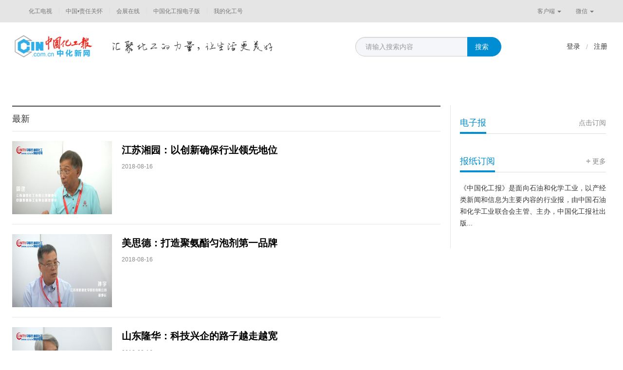

--- FILE ---
content_type: text/html;charset=UTF-8
request_url: http://www.ccin.com.cn/c/common_video
body_size: 7009
content:

<!DOCTYPE html>
<html lang="zh-CN">
  <head>
    <meta charset="utf-8">
    <meta http-equiv="X-UA-Compatible" content="IE=edge">
    <meta name="author" content="TOPQH">
    <link rel="icon" href="/favicon.ico">
    <meta name="keywords" content="中化新网"/>
    <meta name="description" content="中化新网">
    <title>视频 - 中化新网</title>
    <link href="http://res.topqh.net/webinc/webv2/css/bootstrap.min.css" rel="stylesheet"/>
    <link href="/webinc/webv2/css/font-awesome.min.css" rel="stylesheet"/>
    <!-- IE10 viewport hack for Surface/desktop Windows 8 bug -->
    <link href="/webinc/webv2/css/ie10-viewport-bug-workaround.css" rel="stylesheet"/>
    <!-- Custom styles for this template -->
    <link href="/webinc/webv2/css/navbar-static-top.css" rel="stylesheet"/>
    <!-- Just for debugging purposes. Don't actually copy these 2 lines! -->
    <!--[if lt IE 9]><script src="js/ie8-responsive-file-warning.js"></script><![endif]-->
    <script src="/webinc/webv2/js/ie-emulation-modes-warning.js" type="text/javascript"></script>
    <!-- HTML5 shim and Respond.js for IE8 support of HTML5 elements and media queries -->
    <!--[if lt IE 9]>
      <script src="https://cdn.bootcss.com/html5shiv/3.7.3/html5shiv.min.js"></script>
      <script src="https://cdn.bootcss.com/respond.js/1.4.2/respond.min.js"></script>
    <![endif]-->
    <script src="http://cres.topqh.net/webinc/webv2/js/jquery.min.js" type="text/javascript"></script>
    <script src="http://cres.topqh.net/webinc/webv2/js/bootstrap.min.js" type="text/javascript"></script>
    <!-- IE10 viewport hack for Surface/desktop Windows 8 bug -->
    <script src="/webinc/webv2/js/ie10-viewport-bug-workaround.js" type="text/javascript"></script>
    <script src="/webinc/webv2/js/ResizeSensor.min.js" type="text/javascript"></script>
    <script src="/webinc/webv2/js/theia-sticky-sidebar.min.js" type="text/javascript"></script>
    <link href="/webinc/webv2/css/base.css" rel="stylesheet"/>
    <link href="/webinc/webv2/css/style.css" rel="stylesheet"/>
	
	
    
    <script type="text/javascript">
    var ctx = "";

    var uuid;
    if (localStorage) {
        uuid = localStorage.getItem("user_guid");
        if (!uuid) {
            uuid = "website20260126211009606";
            localStorage.setItem("user_guid", uuid);
        }
    }
    document.cookie = "uuid=" + uuid;
    
    $(function(){
    	$("#searchBtn").click(function () {
            $("#searchFrom").submit();
        });
    	
        $('.col-md-r').theiaStickySidebar({
          additionalMarginTop: 110,
          additionalMarginBottom: 20,
          updateSidebarHeight:false
        });
    });
    
    </script>
    

  <script src="/webinc/web/js/theia-sticky-sidebar.js" type="text/javascript"></script>
  <script src="/webinc/web/js/responsiveslides.min.js"></script>
  <script src="/webinc/common/js/artTemplate/template.js"></script>
  <script src="/webinc/common/js/list.js"></script>
  <script src="/webinc/webv2/js/site.js"></script>
  <script type="text/javascript">
    var siteCode = 'common_video',siteId = '1246' ,keyword='';
  </script>
  <script>
    $(document).ready(function() {
      $('.leftSidebar')
      .theiaStickySidebar({
        additionalMarginTop: 110,
      });
      $('.rightSidebar')
      .theiaStickySidebar({
        additionalMarginTop: 110,
        additionalMarginBottom: 20,
        updateSidebarHeight:false
      });
    });

    $(function () {
      $("#slider").responsiveSlides({
        auto: true,
        pager: false,
        nav: true,
        speed: 500,
        namespace: "slide"
      });
      
    });
  </script>

<style type="text/css">
.list-box { width: 100%;}

.dr{color: #c4c4c4;}.stq-ad img{max-width: 300px;}
</style>


</head>
<body>
<div class="go-top dn" id="go-top">
  <a href="javascript:;" class="go btn btn-link" role="button"><i class="fa fa-chevron-up" aria-hidden="true"></i></a>
</div>



<!-- 顶部导航 -->
<nav class="navbar navbar-default">
  <div class="container">
    <div id="navbar" class="navbar-collapse collapse">
      <ul class="nav navbar-nav navbar-left">
<li><a href="/c/tv_index" target="_blank">化工电视</a></li>
<li><a href="/c/ind_safety_index" target="_blank">中国•责任关怀</a></li>
<li><a href="/c/activity_index" target="_blank">会展在线</a></li>
<!--<li><a href="/c/thinktank_index" target="_blank">产业智库</a></li> -->
<!-- <li><a href="/c/finance_index" target="_blank">产业+金融</a></li>-->
  <li><a href="http://mpaper.ccin.com.cn:81/pc/index" target="_blank">中国化工报电子版</a></li>


<!-- <li><a href="../shop/index.html" >商城</a></li> -->
<!--<li><a href="/c/kepu_index" target="_blank">科普平台</a></li>--> 
<!-- <li><a href="/c/union_index" target="_blank">全媒体联盟</a></li>-->

<li><a href="http://sso.ccin.com.cn/sso?clientUrl=http://mp.ccin.com.cn" target="_blank">我的化工号</a></li>
      </ul>
      <!-- --> <ul class="nav navbar-nav navbar-right">
        <li class="dropdown">
          <a href="#" class="dropdown-toggle" data-toggle="dropdown" role="button" aria-haspopup="true" aria-expanded="false">客户端 <span class="caret"></span></a>
          <ul class="dropdown-menu ewm-box">
            <img src="/images/web/qrapp.jpg"><p>扫描二维码，下载化工号APP</p>
          </ul>
        </li>
        <li class="dropdown">
          <a href="#" class="dropdown-toggle" data-toggle="dropdown" role="button" aria-haspopup="true" aria-expanded="false">微信 <span class="caret"></span></a>
          <ul class="dropdown-menu ewm-box">
            <img src="/images/web/ewm.jpg"><p>扫描二维码，关注中国化工报微信公众号</p>
          </ul>
        </li>
      </ul>
    </div><!--/.nav-collapse -->
  </div>
</nav>


<div class="head ">
      <div class="header default">
        <div class="container header-c">
          <div class="logo">

    
    
    
    
    
    
    
    
    
    
    
    
    
         
          <a href="/c/ccin"><img src="/webinc/webv2/images/logo.png"></a>


          </div>

      <div class="slogen" style=""><img src="/webinc/webv2/images/slogen.png"></div>

          <form id="searchFrom" action="/c/search_news" method="get">
          <div class="input-group search">
            <input type="text" class="form-control" placeholder="请输入搜索内容" id="searchKey" name="keyword" value="" disableautocomplete autocomplete="off"  style="color:#999">
            <span class="input-group-btn">
              <button class="btn btn-info search-btn" type="button" id="searchBtn">搜索</button>
            </span>
          </div>
          </form>
          <div class="btn-group site-user" role="group">
            
            <a class="btn btn-link" href="http://sso.ccin.com.cn/sso?islogin=true&amp;clientUrl=http://www.ccin.com.cn" target="_blank">登录</a>
            <span class="line">/</span>
            <a class="btn btn-link" href="http://sso.ccin.com.cn/sso?clientUrl=http://www.ccin.com.cn" target="_blank">注册</a>
            
          </div>
          <!-- 导航条 -->
          
        <ul class="nav navbar-nav navbar-right site-nav">

	   </ul>
		
        <div class="btn-group site-fz" role="group">
          <button type="button" class="btn btn-link dropdown-toggle" data-toggle="dropdown" aria-haspopup="true" aria-expanded="false">分站 <span class="caret"></span>
          </button>
          <ul class="dropdown-menu dropdown-menu-right">
<li><a href="/c/tv_index" target="_blank">化工电视</a></li>
<li><a href="/c/ind_safety_index" target="_blank">中国•责任关怀</a></li>
<!--<li><a href="http://www.chinahse.org.cn/" target="_blank">中国•责任关怀</a></li>-->
<li><a href="/c/activity_index" target="_blank">会展在线</a></li>
<li><a href="/c/thinktank_index" target="_blank">产业智库</a></li>
    <!--<li><a href="/c/finance_index" target="_blank">产业+金融</a></li>-->
    <li><a href="http://mpaper.ccin.com.cn:81/pc/index" target="_blank">中国化工报电子版</a></li>
    

<!-- <li><a href="../shop/index.html" >商城</a></li> -->
<li><a href="/c/kepu_index" target="_blank">科普平台</a></li>

<li><a href="http://sso.ccin.com.cn/sso?clientUrl=http://mp.ccin.com.cn" target="_blank">化工号产品</a></li>
          </ul>
        </div>

     </div>
   </div>
 </div>


<!-- 内容区域 -->
<div class="container site-main">

  <div class="row">
    <!-- 内容左侧 -->
    <div class="col-md-l">
      <div class="row">
        <!-- 广告 -->
        <div class="col-md-12"><div class="site-ad"></div></div>
        <!-- 资讯列表 -->
        <div class="col-md-12 list-box">
            



    
    <div class="list-tit"><h2>最新</h2></div>
    <div class="news-list-new"></div>
    <!-- <div class="news-list-new">大数据引擎为您推荐了5篇文章</div> -->
    
    <div class="news-list">
    

      <div class="news-box">
        
        <div class="img"><a href="/detail/8cefba14929b48c967f120a662316f36/video" target="_blank"><img src="http://img.topqh.net/upload/180816/1808161209156731.JPG"></a></div>
        <div class="news-bd">
          <h2><a href="/detail/8cefba14929b48c967f120a662316f36/video" target="_blank">江苏湘园：以创新确保行业领先地位</a></h2>
          
          <div class="news-tag">
          2018-08-16  &nbsp;&nbsp;&nbsp;&nbsp;
          
          </div>
          <div class="news-share"></div>
        </div>
      </div>

      <div class="news-box">
        
        <div class="img"><a href="/detail/a920b600151804ed1085729acc294075/video" target="_blank"><img src="http://img.topqh.net/upload/180816/1808161208306431.JPG"></a></div>
        <div class="news-bd">
          <h2><a href="/detail/a920b600151804ed1085729acc294075/video" target="_blank">美思德：打造聚氨酯匀泡剂第一品牌</a></h2>
          
          <div class="news-tag">
          2018-08-16  &nbsp;&nbsp;&nbsp;&nbsp;
          
          </div>
          <div class="news-share"></div>
        </div>
      </div>

      <div class="news-box">
        
        <div class="img"><a href="/detail/980d74426d3cee4d679094c0a7e24583/video" target="_blank"><img src="http://img.topqh.net/upload/180816/1808161203563711.JPG"></a></div>
        <div class="news-bd">
          <h2><a href="/detail/980d74426d3cee4d679094c0a7e24583/video" target="_blank">山东隆华：科技兴企的路子越走越宽</a></h2>
          
          <div class="news-tag">
          2018-08-16  &nbsp;&nbsp;&nbsp;&nbsp;
          
          </div>
          <div class="news-share"></div>
        </div>
      </div>

      <div class="news-box">
        
        <div class="img"><a href="/detail/15a8222327e516e61ac7b1fb9f879ae9/video" target="_blank"><img src="http://img.topqh.net/upload/180816/1808161202557081.JPG"></a></div>
        <div class="news-bd">
          <h2><a href="/detail/15a8222327e516e61ac7b1fb9f879ae9/video" target="_blank">黎明院：高端人才助力创新升级</a></h2>
          
          <div class="news-tag">
          2018-08-16  &nbsp;&nbsp;&nbsp;&nbsp;
          
          </div>
          <div class="news-share"></div>
        </div>
      </div>

      <div class="news-box">
        
        <div class="img"><a href="/detail/9d9daa3c070dbf61873d3e686dd978ea/video" target="_blank"><img src="http://img.topqh.net/upload/180816/1808161200103371.JPG"></a></div>
        <div class="news-bd">
          <h2><a href="/detail/9d9daa3c070dbf61873d3e686dd978ea/video" target="_blank">恒光大：做精做细海绵助剂产业链</a></h2>
          
          <div class="news-tag">
          2018-08-16  &nbsp;&nbsp;&nbsp;&nbsp;
          
          </div>
          <div class="news-share"></div>
        </div>
      </div>

      <div class="news-box">
        
        <div class="img"><a href="/detail/80b5957ec5bfd1f7cd298b736bc498a6/video" target="_blank"><img src="http://img.topqh.net/upload/180227/1802271047545851.jpg"></a></div>
        <div class="news-bd">
          <h2><a href="/detail/80b5957ec5bfd1f7cd298b736bc498a6/video" target="_blank">2018中国化工报社年会—李寿生总结发言</a></h2>
          
          <div class="news-tag">
          2018-02-27  &nbsp;&nbsp;&nbsp;&nbsp;
          
          </div>
          <div class="news-share"></div>
        </div>
      </div>

      <div class="news-box">
        
        <div class="img"><a href="/detail/271a90dd3f50404032b043af6d23ad71/video" target="_blank"><img src="http://img.topqh.net/upload/180227/1802271046545701.jpg"></a></div>
        <div class="news-bd">
          <h2><a href="/detail/271a90dd3f50404032b043af6d23ad71/video" target="_blank">2018中国化工报社年会—崔学军总结发言</a></h2>
          
          <div class="news-tag">
          2018-02-27  &nbsp;&nbsp;&nbsp;&nbsp;
          
          </div>
          <div class="news-share"></div>
        </div>
      </div>

      <div class="news-box">
        
        <div class="img"><a href="/detail/14842bcec34d2672efd30a3456a9d3a7/video" target="_blank"><img src="http://img.topqh.net/upload/180227/1802271045144881.jpg"></a></div>
        <div class="news-bd">
          <h2><a href="/detail/14842bcec34d2672efd30a3456a9d3a7/video" target="_blank">2018中国化工报社年会—行政杂志社开美沃年度总结</a></h2>
          
          <div class="news-tag">
          2018-02-27  &nbsp;&nbsp;&nbsp;&nbsp;
          
          </div>
          <div class="news-share"></div>
        </div>
      </div>

      <div class="news-box">
        
        <div class="img"><a href="/detail/2d5c6b256e8eaa0173ddaddef7a0df02/video" target="_blank"><img src="http://img.topqh.net/upload/180227/1802271038262661.jpg"></a></div>
        <div class="news-bd">
          <h2><a href="/detail/2d5c6b256e8eaa0173ddaddef7a0df02/video" target="_blank">2018中国化工报社年会—农资导报年度总结</a></h2>
          
          <div class="news-tag">
          2018-02-27  &nbsp;&nbsp;&nbsp;&nbsp;
          
          </div>
          <div class="news-share"></div>
        </div>
      </div>

      <div class="news-box">
        
        <div class="img"><a href="/detail/026ab77338a99046335c815bc289d588/video" target="_blank"><img src="http://img.topqh.net/upload/180227/1802271035090331.jpg"></a></div>
        <div class="news-bd">
          <h2><a href="/detail/026ab77338a99046335c815bc289d588/video" target="_blank">2018中国化工报社年会—化工报年度总结</a></h2>
          
          <div class="news-tag">
          2018-02-27  &nbsp;&nbsp;&nbsp;&nbsp;
          
          </div>
          <div class="news-share"></div>
        </div>
      </div>

      <div class="news-box">
        
        <div class="img"><a href="/detail/603edb730cb68a07a77d80eda2d6a395/video" target="_blank"><img src="http://img.topqh.net/upload/180213/1802131847086621.jpg"></a></div>
        <div class="news-bd">
          <h2><a href="/detail/603edb730cb68a07a77d80eda2d6a395/video" target="_blank">中国化工报社2018年会—大会表彰</a></h2>
          
          <div class="news-tag">
          2018-02-13  &nbsp;&nbsp;&nbsp;&nbsp;
          
          </div>
          <div class="news-share"></div>
        </div>
      </div>

      <div class="news-box">
        
        <div class="img"><a href="/detail/52bd6c81a91d61e8d87ff42ee61b9a10/video" target="_blank"><img src="http://img.topqh.net/upload/180213/1802131754043031.jpg"></a></div>
        <div class="news-bd">
          <h2><a href="/detail/52bd6c81a91d61e8d87ff42ee61b9a10/video" target="_blank">2018中国化工报年会—第三部分</a></h2>
          
          <div class="news-tag">
          2018-02-13  &nbsp;&nbsp;&nbsp;&nbsp;
          
          </div>
          <div class="news-share"></div>
        </div>
      </div>

      <div class="news-box">
        
        <div class="img"><a href="/detail/b631b368d6b681c42146ddc1e8a95307/video" target="_blank"><img src="http://img.topqh.net/upload/180213/1802131753116981.jpg"></a></div>
        <div class="news-bd">
          <h2><a href="/detail/b631b368d6b681c42146ddc1e8a95307/video" target="_blank">2018中国化工报年会—第二部分</a></h2>
          
          <div class="news-tag">
          2018-02-13  &nbsp;&nbsp;&nbsp;&nbsp;
          
          </div>
          <div class="news-share"></div>
        </div>
      </div>

      <div class="news-box">
        
        <div class="img"><a href="/detail/579b862ff3484d24e34a73a1c61b5301/video" target="_blank"><img src="http://img.topqh.net/upload/180213/1802131752087421.jpg"></a></div>
        <div class="news-bd">
          <h2><a href="/detail/579b862ff3484d24e34a73a1c61b5301/video" target="_blank">2018中国化工报年会—第一部分</a></h2>
          
          <div class="news-tag">
          2018-02-13  &nbsp;&nbsp;&nbsp;&nbsp;
          
          </div>
          <div class="news-share"></div>
        </div>
      </div>

      <div class="news-box">
        
        <div class="img"><a href="/detail/29f6bdd356a7d53536ef1928ac35f9a5/video" target="_blank"><img src="http://img.topqh.net/upload/180201/1802011340392011.JPG"></a></div>
        <div class="news-bd">
          <h2><a href="/detail/29f6bdd356a7d53536ef1928ac35f9a5/video" target="_blank">三产融合振兴乡村战略</a></h2>
          
          <div class="news-tag">
          2018-02-01  &nbsp;&nbsp;&nbsp;&nbsp;
          
          </div>
          <div class="news-share"></div>
        </div>
      </div>

      <div class="news-box">
        
        <div class="img"><a href="/detail/1317e9d25d6136fc0144fe9c2b2f8606/video" target="_blank"><img src="http://img.topqh.net/upload/180201/1802011339394091.JPG"></a></div>
        <div class="news-bd">
          <h2><a href="/detail/1317e9d25d6136fc0144fe9c2b2f8606/video" target="_blank">中国的世界地位进一步提高</a></h2>
          
          <div class="news-tag">
          2018-02-01  &nbsp;&nbsp;&nbsp;&nbsp;
          
          </div>
          <div class="news-share"></div>
        </div>
      </div>

      <div class="news-box">
        
        <div class="img"><a href="/detail/2b0019cc4c13e34a2dfe5cc73bb58350/video" target="_blank"><img src="http://img.topqh.net/upload/180201/1802011336373741.JPG"></a></div>
        <div class="news-bd">
          <h2><a href="/detail/2b0019cc4c13e34a2dfe5cc73bb58350/video" target="_blank">我是一个化肥战线上的老兵</a></h2>
          
          <div class="news-tag">
          2018-02-01  &nbsp;&nbsp;&nbsp;&nbsp;
          
          </div>
          <div class="news-share"></div>
        </div>
      </div>

      <div class="news-box">
        
        <div class="img"><a href="/detail/209577fcaa8f8c9ad54b634ac9248c21/video" target="_blank"><img src="http://img.topqh.net/upload/180201/1802011335403311.JPG"></a></div>
        <div class="news-bd">
          <h2><a href="/detail/209577fcaa8f8c9ad54b634ac9248c21/video" target="_blank">不要做草菅人命的罪人</a></h2>
          
          <div class="news-tag">
          2018-02-01  &nbsp;&nbsp;&nbsp;&nbsp;
          
          </div>
          <div class="news-share"></div>
        </div>
      </div>

      <div class="news-box">
        
        <div class="img"><a href="/detail/826ca0d0985b177bfa940c4a7a19cbbd/video" target="_blank"><img src="http://img.topqh.net/upload/180201/1802011330108511.JPG"></a></div>
        <div class="news-bd">
          <h2><a href="/detail/826ca0d0985b177bfa940c4a7a19cbbd/video" target="_blank">今年，调研继续</a></h2>
          
          <div class="news-tag">
          2018-02-01  &nbsp;&nbsp;&nbsp;&nbsp;
          
          </div>
          <div class="news-share"></div>
        </div>
      </div>

      <div class="news-box">
        
        <div class="img"><a href="/detail/4ed94cb60255d42abc3c6a7709d3daf0/video" target="_blank"><img src="http://img.topqh.net/upload/180201/1802011328562861.JPG"></a></div>
        <div class="news-bd">
          <h2><a href="/detail/4ed94cb60255d42abc3c6a7709d3daf0/video" target="_blank">高塔造粒好处多</a></h2>
          
          <div class="news-tag">
          2018-02-01  &nbsp;&nbsp;&nbsp;&nbsp;
          
          </div>
          <div class="news-share"></div>
        </div>
      </div>



    </div>
    

      <div class="clear-fix"></div>
      <div class="load-more"><a href="#">加载更多</a></div>


	</div>
   </div>
  </div>
  <!-- 内容右侧 -->
  <div class="col-md-r">
    <div class="stq">
        
		<div class="site-ad"></div>
		<div class="site-ad"></div>
	    <!-- <div class="stq-tit-s01"><h2>智库介绍</h2> <span><a href="/c/thinktank_index" target="_blank">更多</a></span></div>
	    <div class="stq-txt">&nbsp; &nbsp;   产业发展智库是中国化工报社产业发展研究中心负责运营的产业政策咨询研究专业网站。
	    <br/>&nbsp; &nbsp;   在中国石油和化学工业联合会指导下，由中国化工报社主办，立足能源化工产业、辐射全球智库机构共同建设，由中国化工报社产业发展研究中心和北京开美沃文化传媒有限公司承办。
	    <br/>&nbsp; &nbsp;   秉承中国化工报社“主战场 制高点 讲故事 生态圈”的战略发展理念，欢迎各类智库及相关机构加入，携手合作，共建共享，促进中国能源化工领域的智库不断取得新成就。</div> -->
	    <div class="site-ad"></div>
	    <div class="stq-tit-s01"><h2>电子报</h2> <span><a href="http://mpaper.ccin.com.cn:81/pc/index" target="_blank">点击订阅</a></span></div>
	    <div class="site-ad mt10"></div>
	    
	    <div class="site-ad mt10"></div>
	    <!-- <div class="stq-tit-s01"><h2>商城</h2> <span><a href="#">更多</a></span></div>
	    <div class="stq-product">
	      <ul>
	        <li><a href="content.html" target="_blank"><img src="/images/web/p01.jpg"><p>12双牛郎星劳保工人防护手套耐磨耐用</p></a></li>
	        <li><a href="content.html" target="_blank"><img src="/images/web/p02.jpg"><p>东丽韩国电池材料生产线投产</p></a></li>
	        <li><a href="content.html" target="_blank"><img src="/images/web/p03.jpg"><p>秋冬季工作服套装男工服长袖汽修工作服定制劳保服工作服男上</p></a></li>
	        <li><a href="content.html" target="_blank"><img src="/images/web/p04.jpg"><p>嘉舒特夏季防尘帽子带帽檐牛仔布加厚风帽劳保披肩男女搬运工作</p></a></li>
	      </ul>
	    </div>
	    <div class="clr"></div> -->
        
        <div class="site-ad"></div>
        <div class="stq-tit-s01"><h2>报纸订阅</h2> <span><a href="http://www.ccin.com.cn/detail/405ba60006e4fae31032a2d8d4d72d4a/news" target="_blank"><b>+</b> 更多</a></span></div>
        <div class="stq-txt">《中国化工报》是面向石油和化学工业，以产经类新闻和信息为主要内容的行业报，由中国石油和化学工业联合会主管、主办，中国化工报社出版...</div>
	    <div class="stq-txt"style="padding-top: 0px;"></div>
	</div>
	</div>
</div>
</div>






<script id="item_tpl" type="text/html">
{{each data as value i}}
<div class="news-box">
{{if value.topicImgs&&value.topicImgs.length>0}}
<div class="img">
    <a href="/detail/{{value.md5}}/{{value.type}}" target="_blank"><img src="{{value.topicImgs[0]}}" alt="">
        {{if value.videoTime>0}}<i class="ftype video"><span>{{value.videoTime | getTTx}}</span> </i>{{/if}}</a></div>
{{/if}}
<div class="news-bd">
    <h2><a target="_blank" href="/detail/{{value.md5}}/{{value.type}}">{{value.titleVo}}</a></h2>
    {{if value.type!='video'}}<p>{{value.summary&&value.summary.length>110?value.summary.substring(0,110):value.summary}}</p>{{/if}}
    <div class="news-tag">{{if value.createTime}}<span>{{value.createTime | dateFormat:'yyyy-MM-dd'}}</span>{{/if}}&nbsp;&nbsp;&nbsp;&nbsp;
{{if value.sourceId}}<a target="_blank" href="http://www.ccin.com.cn/user/center?uid={{value.sourceId}}">{{/if}}{{value.source}}{{if value.sourceId}}</a>{{/if}}
</div>
    <div class="news-share">
        <a href="javascript:void(0);">
		<span data-url="http://h.kyhtech.com:80//home/detail/u0/{{value.type}}/{{value.id}}" data-image="{{value.topicImg}}" data-title="{{value.title}}" data-desc="{{value.summary}}"
              class="glyphicon glyphicon-share-alt js-mytooltip type-inline-block style-block style-block-three share"
              data-mytooltip-animate-duration="150" data-mytooltip-direction="left" data-mytooltip-custom-class="align-center"
              data-mytooltip-template=".share-tmpl" data-mytooltip-theme="light" data-mytooltip-action="click" data-mytooltip-dinamic-template=true
              aria-hidden="true"></span>
        </a>
    </div>
</div>
</div>
{{/each}}
</script>


      <!-- json list 模板 -->


<footer>
    <div class="footer">
        <a href="http://www.ccin.com.cn">首页</a>&nbsp;&nbsp;|&nbsp;&nbsp;<a href="http://www.ccin.com.cn/c/ccin_aboutus">关于我们</a>
        <!-- &nbsp;&nbsp;|&nbsp;&nbsp;<a href="#">隐私政策</a>&nbsp;&nbsp;|&nbsp;&nbsp;<a href="#">广告服务</a>&nbsp;&nbsp;|&nbsp;&nbsp;<a href="#">客服中心</a> --><br>
        Copyright © 2009-2022 www.ccin.com.cn All Rights Reserved.&nbsp;&nbsp;北京开美沃文化传媒有限公司&nbsp;&nbsp;版权所有<br>
        地址：北京市西城区六铺炕北小街甲2号&nbsp;&nbsp;《中国化工报》社有限公司&nbsp;&nbsp;&nbsp;&nbsp;邮编：100120<br>
        <a href="http://www.greenchina.tv/news/index/cate_id/2/sub_id/102.html" target="_blank">信息网络传播视听许可证：0106149</a>&nbsp;&nbsp;&nbsp;&nbsp;<a
            href="http://res.ccin.com.cn/imgs/zz_2.jpg" target="_blank">广播电视节目制作经营许可证</a><br>
        <a href="http://res.ccin.com.cn/imgs/zz_3.jpg" target="_blank">京ICP证100512号</a>
        &nbsp;&nbsp;&nbsp;&nbsp;<img class="a-93" src="/webinc/webv2/images/gw_icon.png"/>&nbsp;<a href="http://www.beian.gov.cn/portal/registerSystemInfo" target="_blank">京公网安备 11010202009697</a>
        &nbsp;&nbsp;
        <a href="https://beian.miit.gov.cn" target="_blank">京ICP备08101495号-1</a>
        
        
        
        
        &nbsp;&nbsp;&nbsp;&nbsp;
        <a href="http://www.ccin.com.cn/yyzz_2025.pdf" target="_blank">营业执照</a><br>
        网络实名：中化新网&nbsp;&nbsp;|&nbsp;&nbsp;版权所有&nbsp;&nbsp;违者必究
        <img src="http://c.cnzz.com/wapstat.php?siteid=1188836&r=&rnd=1593667076" width="0" height="0"/>
         <!--<img src="http://c.topqh.net/x/s/2" width="0" height="0"/>
        <img src="https://ifire.ngrok.jkhapp.com/adm/x/s/2" width="0" height="0"/>-->
    </div>
<!-- Matomo
<script>
  var _paq = window._paq = window._paq || [];
  /* tracker methods like "setCustomDimension" should be called before "trackPageView" */
  _paq.push(['trackPageView']);
  _paq.push(['enableLinkTracking']);
  (function() {
    var u="https://s.jkhapp.com/";
    _paq.push(['setTrackerUrl', u+'matomo.php']);
    _paq.push(['setSiteId', '31']);
    var d=document, g=d.createElement('script'), s=d.getElementsByTagName('script')[0];
    g.async=true; g.src=u+'matomo.js'; s.parentNode.insertBefore(g,s);
  })();
</script> -->
<!-- End Matomo Code -->
</footer>


</body>
</html>

--- FILE ---
content_type: application/javascript;charset=UTF-8
request_url: http://www.ccin.com.cn/webinc/common/js/list.js
body_size: 1988
content:
$(function () {
	// template 扩展日期格式化方法
	template.helper('dateFormat', function (date, format) {
	    return dateFormat(date, format);
	});

	template.helper('getTTx', function (time) {
	    return getTT(time);
	});


	var currPage = 1;
	var loading = false;
	$(function () {
		$(window).scroll(function(){
		   //scrollTimer && clearTimeout(scrollTimer);
		   var pageNo=$('.load-more').attr('pages');
	       if (pageNo == 2) 
	           $('.load-more').text('点击加载更多内容');

	       //console.log("$(window).scroll" +pageNo);
	       if (currPage == 1) {
	    	   var hh = $(document).height() - $(window).scrollTop() - $(window).height();
	           if (hh < 600) {
	               if (loading == false) {
	                   console.log("loadPage:" + currPage+" $(document).height() - $(window).scrollTop() - $(window).height():"+hh);
	                   currPage++;
	                   loading = true;
	                   loadPage(currPage);
	               }
	           }
	       }
	   });

	    $('.load-more').click(function () {
	        if (loading == false) {
	            currPage++;
	            loading = true;
	            loadPage(currPage);
	            console.log("loadPage:" + currPage);
	        }
	    });

	});
	function loadPage(currPage) {
	    //var code = $("li.item a.active").parent().attr("data-code");
	    //var keyword = getQueryString("keyword");
	    var subtype = "";

	    var param = {};
	    //if (!code) code = "u0";
	    if (keyword) {
	    //    code = "search";
	        param.keyword = keyword;
	        //param.type = "";
	    }
	    if (uuid) {
	        param.uuid = uuid;
	    }
	    $(".load-more").html("资讯加载中...");
	    $.ajax({
	        type: 'GET',
	        url: ctx + "/c/"+siteCode+"/"+siteId+"/" + currPage,//c/{code}/{siteId}/{pageNo}
	        data: param,
	        dataType: "json",
	        success: function (data) {
	            loading = false;
	            if (data && data.result.length > 0) {
	                var html = template('item_tpl', {"data": data.result});

	                if (currPage == 1) {//&& data.refresh>0
	                    if (data.refresh > 0) {
	                        $(".news-list").prepend(html);
	                    }
	                    var text = data.refresh > 0 ? "为您推荐了" + data.refresh + "篇新内容" : "暂无更新，休息一会儿"
	                    $(".news-list").prepend("<div class='refresh-tip'><div class='refresh-bg'></div><div class='refresh-result'>" + text + "</div></div>")
	                    $(".refresh-bg").animate({
	                            width: "100%"
	                        },
	                        500,
	                        function () {
	                            $(".refresh-bg").css("width", "100%")
	                        });
	                    setTimeout(function () {
	                        $(".refresh-tip").remove()
	                    }, 1000)
	                } else {
	                    $(".news-list").append(html);
	                }

	                //$(".js-mytooltip").myTooltip();
	            } else {
	                $(".load-more").hide();
	            }

	            if(data.hasNext){
	            	$(".load-more").attr("pages", currPage);
	            	$(".load-more").text("点击加载更多资讯");
	            }else{
	                $(".load-more").hide();
	            }
	        },
	        error: function (xhr, type) {
	            loading = false;
	        }
	    });
	}
	
});

function getTT(time) {
    var x = time % 60;
    return FormatNumberx(time / 60, 0) + ':' + (x < 10 ? '0' + x : x);
}
function FormatNumberx(srcStr, nAfterDot) {
    var x = FormatNumber(srcStr, nAfterDot);
    return x < 10 ? '0' + x : x;
}
function FormatNumber(srcStr, nAfterDot) {
    var srcStr, nAfterDot;
    var resultStr, nTen;
    srcStr = "" + srcStr + "";
    strLen = srcStr.length;
    dotPos = srcStr.indexOf(".", 0);
    if (dotPos == -1) {
        resultStr = srcStr + ".";
        for (i = 0; i < nAfterDot; i++) {
            resultStr = resultStr + "0";
        }
        return resultStr;
    }
    else {
        if ((strLen - dotPos - 1) >= nAfterDot) {
            nAfter = dotPos + nAfterDot + 1;
            nTen = 1;
            for (j = 0; j < nAfterDot; j++) {
                nTen = nTen * 10;
            }
            resultStr = Math.round(parseFloat(srcStr) * nTen) / nTen;
            return resultStr;
        }
        else {
            resultStr = srcStr;
            for (i = 0; i < (nAfterDot - strLen + dotPos + 1); i++) {
                resultStr = resultStr + "0";
            }
            return resultStr;
        }
    }
}
function dateFormat(date, format) {
    date = new Date(date);
    var map = {
        "M": date.getMonth() + 1, //月份   
        "d": date.getDate(), //日   
        "h": date.getHours(), //小时   
        "m": date.getMinutes(), //分   
        "s": date.getSeconds(), //秒   
        "q": Math.floor((date.getMonth() + 3) / 3), //季度   
        "S": date.getMilliseconds() //毫秒   
    };
    format = format.replace(/([yMdhmsqS])+/g, function (all, t) {
        var v = map[t];
        if (v !== undefined) {
            if (all.length > 1) {
                v = '0' + v;
                v = v.substr(v.length - 2);
            }
            return v;
        }
        else if (t === 'y') {
            return (date.getFullYear() + '').substr(4 - all.length);
        }
        return all;
    });
    return format;
}
function getQueryString(name) {
    var reg = new RegExp("(^|&)" + name + "=([^&]*)(&|$)", "i");
    var r = window.location.search.substr(1).match(reg);
    if (r != null) return unescape(r[2]);
    return null;
} 
